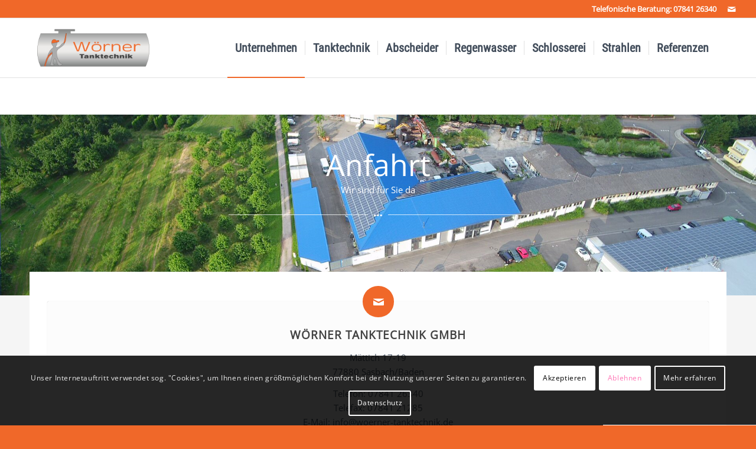

--- FILE ---
content_type: text/css
request_url: https://www.woerner-tanktechnik.de/wp-content/uploads/dynamic_avia/avia_posts_css/post-531.css?ver=ver-1769174130
body_size: 740
content:
.avia-section.av-2rync3-c1ca640d4f4269f2782bc3c13aaf6962 .av-parallax .av-parallax-inner{background-repeat:no-repeat;background-image:url(https://www.woerner-tanktechnik.de/wp-content/uploads/2014/08/firma.jpg);background-position:50% 50%;background-attachment:scroll} #top .av-special-heading.av-2kcu2z-ba8c4d143fc721924b9965a3c2d64ea3{padding-bottom:0;color:#ffffff;font-size:50px}body .av-special-heading.av-2kcu2z-ba8c4d143fc721924b9965a3c2d64ea3 .av-special-heading-tag .heading-char{font-size:25px}#top #wrap_all .av-special-heading.av-2kcu2z-ba8c4d143fc721924b9965a3c2d64ea3 .av-special-heading-tag{font-size:50px}.av-special-heading.av-2kcu2z-ba8c4d143fc721924b9965a3c2d64ea3 .special-heading-inner-border{border-color:#ffffff}.av-special-heading.av-2kcu2z-ba8c4d143fc721924b9965a3c2d64ea3 .av-subheading{font-size:15px} #top .hr.av-2eh463-1997a76e6bc8b077a794bf7edb63a088{margin-top:20px;margin-bottom:0px}.hr.av-2eh463-1997a76e6bc8b077a794bf7edb63a088 .hr-inner{width:20%;border-color:rgba(255,255,255,0.76);max-width:45%}.hr.av-2eh463-1997a76e6bc8b077a794bf7edb63a088 .av-seperator-icon{color:#ffffff}.hr.av-2eh463-1997a76e6bc8b077a794bf7edb63a088 .av-seperator-icon.avia-svg-icon svg:first-child{fill:#ffffff;stroke:#ffffff} .avia-section.av-27snj7-6dfdb04aa2178cea4c0ca4922a394ed6{background-color:#f5f5f5;background-image:unset} #top .flex_column_table.av-equal-height-column-flextable.av-24581v-1f700594a230280af0d7664966b26135{margin-top:-60px;margin-bottom:0px}.flex_column.av-24581v-1f700594a230280af0d7664966b26135{border-radius:0px 0px 0px 0px;padding:30px 30px 30px 30px;background-color:#ffffff} .flex_column.av-1lxknn-d5d0c7782d43f0e7703dad8906659cd1{border-radius:0px 0px 0px 0px;padding:0px 0px 0px 0px} .avia-section.av-14btub-de3511870ad8e3d9eb8d81919897067b{background-color:#f5f5f5;background-image:unset} .avia-section.av-ytrfv-b759e1a67a58dc36ed1118dbcaf20fc1{background-color:#f5f5f5;background-image:unset} .flex_column.av-2rzy3-883d68c1a1433c52c0bdb4351efc4e24{border-radius:0px 0px 0px 0px;padding:30px 30px 30px 30px;background-color:#ffffff} .avia-section.av-f3ppn-8dafce3d42bc467eec8ff8ce49f754d2{background-color:#f5f5f5;background-image:unset} #top .hr.av-zw2r-b5796c43c42449e724cb7bf8cb65e908{margin-top:0px;margin-bottom:0px}.hr.av-zw2r-b5796c43c42449e724cb7bf8cb65e908 .hr-inner{width:45%;max-width:45%}.hr.av-zw2r-b5796c43c42449e724cb7bf8cb65e908 .av-seperator-icon{color:#f06829}.hr.av-zw2r-b5796c43c42449e724cb7bf8cb65e908 .av-seperator-icon.avia-svg-icon svg:first-child{fill:#f06829;stroke:#f06829} @media only screen and (min-width:480px) and (max-width:767px){#top #wrap_all .av-special-heading.av-2kcu2z-ba8c4d143fc721924b9965a3c2d64ea3 .av-special-heading-tag{font-size:0.8em}} @media only screen and (max-width:479px){#top #wrap_all .av-special-heading.av-2kcu2z-ba8c4d143fc721924b9965a3c2d64ea3 .av-special-heading-tag{font-size:0.8em}}